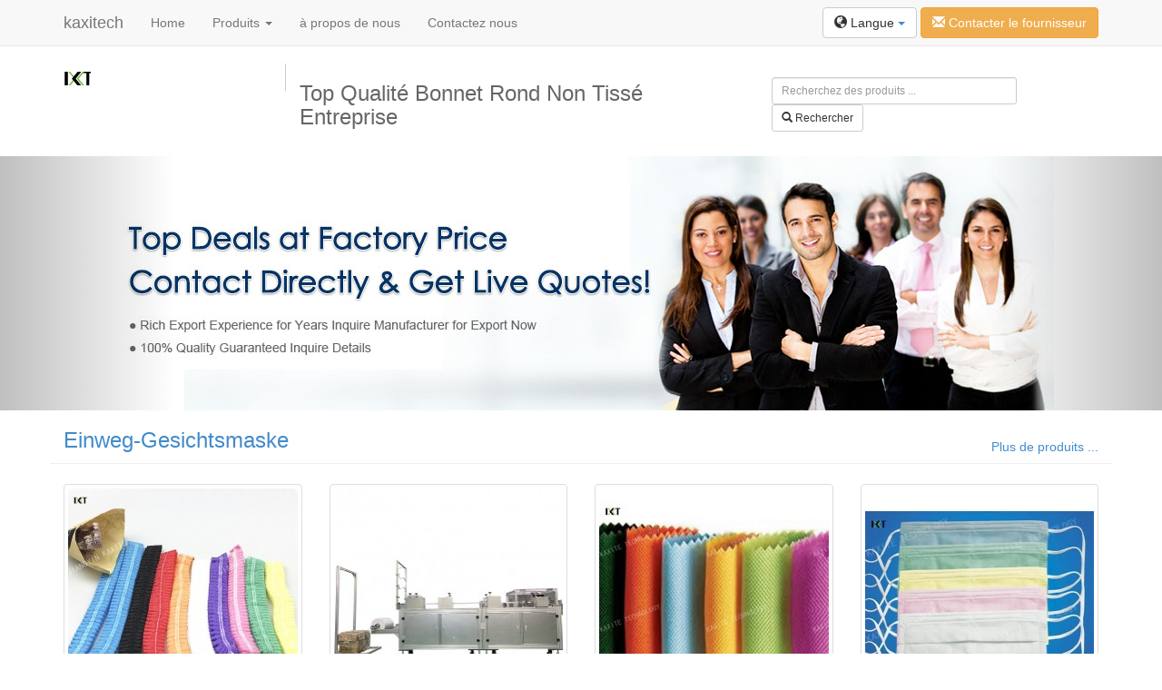

--- FILE ---
content_type: text/html; charset=UTF-8
request_url: https://nonwoven-fr.kaxitech.com/showroom/directory/5964/Top-Qualit-bonnet-rond-non-tiss-entreprise.html
body_size: 8979
content:
<!DOCTYPE html>
<html lang="fr" dir="ltr">
  <head>
    <title>Top Qualité Bonnet Rond Non Tissé Entreprise - Masques jetables, chapeaux de champignon, fournisseur de tissus non-tissés</title>
    <meta name="description" content="Masques jetables, chapeaux de champignon, fabricant non-tissés et fournisseur, et nous voulons être de premier plan de produits non-tissés fabricant chinois." />
    <meta name="keywords" content="Top Qualité bonnet rond non tissé entreprise" />

    <meta name="viewport" content="width=device-width, initial-scale=1.0">
    <meta http-equiv="X-UA-Compatible" content="IE=edge">
    <!--Bootstrap  -->
    <link rel="stylesheet" href="//netdna.bootstrapcdn.com/bootstrap/3.0.2/css/bootstrap.min.css">
	<!-- Jquery -->
    <script src="//code.jquery.com/jquery-1.10.2.min.js"></script>
    <!-- Bootstrap  JavaScript  -->
    <script src="//netdna.bootstrapcdn.com/bootstrap/3.0.2/js/bootstrap.min.js"></script>
    
    <link href="https://nonwoven-fr.kaxitech.com/application/views/public/showroom/assets/css/main.css" rel="stylesheet">
    <link rel="stylesheet" href="https://nonwoven-fr.kaxitech.com/application/views/public/showroom/assets/css/flag.css">

    <!--[if lt IE 9]>
        <script src="http://cdn.bootcss.com/html5shiv/3.7.0/html5shiv.min.js"></script>
        <script src="http://cdn.bootcss.com/respond.js/1.3.0/respond.min.js"></script>
    <![endif]-->
  <meta charset="utf-8">
  <!-- Add jQuery -->
<script src="http://inquiry.digood.com/assets/api/fancybox/jquery-1.4.3.min.js"></script>
<!-- Add fancyBox -->
<script type="text/javascript" src="http://inquiry.digood.com/assets/api/fancybox/jquery.mousewheel-3.0.4.pack.js"></script>
<script type="text/javascript" src="http://inquiry.digood.com/assets/api/fancybox/jquery.fancybox-1.3.4.pack.js"></script>
<link rel="stylesheet" type="text/css" href="http://inquiry.digood.com/assets/api/fancybox/jquery.fancybox-1.3.4.css" media="screen" />
<script type="text/javascript">
$(document).ready(function() {
	$(".openinquiry").fancybox({
		'width'				: 865,//这里设置窗口的宽
		'height'			: 500,//这里设置窗口的高
		'hideOnOverlayClick': false,
		'enableEscapeButton': true,
		'autoScale'			: false,
		'transitionIn'		: 'none',
		'transitionOut'		: 'none',
		'type'				: 'iframe'
	});
});
</script>
  </head>
  <body>
    <!--top-->
<div class="navbar navbar-default navbar-fixed-top">

      <div class="container">
        <div class="navbar-header">
          <a href="https://nonwoven-fr.kaxitech.com/" class="navbar-brand" title="Masques jetables, chapeaux de champignon, fournisseur de tissus non-tissés">kaxitech</a>
          <button class="navbar-toggle" type="button" data-toggle="collapse" data-target="#navbar-main">
            <span class="icon-bar"></span>
            <span class="icon-bar"></span>
            <span class="icon-bar"></span>
          </button>
        </div>
        <div class="navbar-collapse collapse" id="navbar-main">

          <ul class="nav navbar-nav">

            <li>
              <a href="https://nonwoven-fr.kaxitech.com/">Home</a>
            </li>
            
			<li class="dropdown">
              <a class="dropdown-toggle" href="https://nonwoven-fr.kaxitech.com/c_product/index.html">Produits <span class="caret"></span></a>
              <ul class="dropdown-menu">
                <li><a tabindex="-1" href="https://nonwoven-fr.kaxitech.com/c_product/5-Non-woven-Products.html">Non-tissé Produits</a></li>
<li><a tabindex="-1" href="https://nonwoven-fr.kaxitech.com/c_product/6-Non-woven-Fabrics.html">Tissus non tissés</a></li>
<li><a tabindex="-1" href="https://nonwoven-fr.kaxitech.com/c_product/11-Under-Pad.html">Sous pad</a></li>
<li><a tabindex="-1" href="https://nonwoven-fr.kaxitech.com/c_product/8-Machinery-and-Equipment.html">Machines et équipements</a></li>
              </ul>
            </li>
            <li class="dropdown"><a tabindex="-1" href="https://nonwoven-fr.kaxitech.com/m_page/1-about-us.html">à propos de nous</a></li><li class="dropdown"><a tabindex="-1" href="https://nonwoven-fr.kaxitech.com/m_page/2-contact-us.html">Contactez nous</a></li>          </ul>

          <div class="nav navbar-nav navbar-right">
            
            <!-- Single button -->
            <div class="btn-group" style="margin-top:8px">
              <button type="button" class="btn btn-default dropdown-toggle" data-toggle="dropdown">
                <span class="glyphicon glyphicon-globe"></span> Langue <span class="caret"></span>
              </button>
              <ul class="dropdown-menu" role="menu">
                <li class="small"><a href="http://nonwoven.kaxitech.com/showroom.html"><img class="flag flag-en" /> English</a></li>
<li class="small"><a href="http://nonwoven-es.kaxitech.com/showroom.html"><img class="flag flag-es" /> Spanish</a></li>
<li class="small"><a href="http://nonwoven-de.kaxitech.com/showroom.html"><img class="flag flag-de" /> German</a></li>
<li class="small active"><a href="http://nonwoven-fr.kaxitech.com/showroom.html"><img class="flag flag-fr" /> French</a></li>
<li class="small"><a href="http://nonwoven-ru.kaxitech.com/showroom.html"><img class="flag flag-ru" /> Russian</a></li>
              </ul>
            </div>
            <a href="http://inquiry.digood.com/api/home/form/143" target="_blank" class="btn btn-warning openinquiry" style="margin-top:8px"><span class="glyphicon glyphicon-envelope"></span> Contacter le fournisseur </a>
          </div>

        </div>
      </div>
    </div>

	<!--header-->
    <div class="container" style="margin-top:70px;">
      <div class="row">
        <div class="col-md-8">
		  <div class="row">
		    <div class="col-md-4 col-sm-4" id="logo"><a href="https://nonwoven-fr.kaxitech.com/">
            <!--max-height:60px;max-width:240px;-->
            <img src="https://nonwoven-fr.kaxitech.com/application/views/k-nonwoven-kaixite/logo.png" border="0">
            </a></div>
			<div class="col-md-8 col-sm-4" id="title"><h1>Top Qualité Bonnet Rond Non Tissé Entreprise</h1></div>
		  </div>
		</div>
        <div class="col-md-4">
          <form action="https://nonwoven-fr.kaxitech.com/search.html" method="post" class="form-inline form-search" style="margin-top:15px" role="Search">
            <div class="form-group col-xs-9" style="margin-right:2px;padding:0px">
              <input name="keyword" type="text" class="form-control input-sm" id="keyword" placeholder="Recherchez des produits ... ">
            </div><button type="submit" class="btn btn-default btn-sm"><span class="glyphicon glyphicon-search"></span> Rechercher</button>
            <input name="model" value="product" type="hidden">
            <input name="field" value="title,keywords" type="hidden">
          </form>
        </div> 
		</div>
	</div>
<!--Slider-->
	<div id="carousel-example-generic" class="carousel slide" data-ride="carousel">


  <!-- Wrapper for slides -->
  <div class="carousel-inner">
    <div class="item active">
      <img src="https://nonwoven-fr.kaxitech.com/application/views/public/showroom/assets/img/banner1.jpg" alt="...">
      
    </div>
  </div>

  <!-- Controls -->
  <span class="left carousel-control" href="#carousel-example-generic" data-slide="prev"></span>
  <span class="right carousel-control" href="#carousel-example-generic" data-slide="next"></span>
  </div>

<!--############################################-->
  <div class="container">
    <div class="row">
    	<div class="col-md-12 maintitle">
        	<div class="row">
            	<div class="col-md-6"><h3><a href="https://nonwoven-fr.kaxitech.com/search/results/product/title,keywords/Einweg-Gesichtsmaske.html">Einweg-Gesichtsmaske</a></h3></div>
            	<div class="col-md-6 rightdiv"><a href="https://nonwoven-fr.kaxitech.com/search/results/product/title,keywords/Einweg-Gesichtsmaske.html">Plus de produits ... </a></div>
            	<div class="clear"></div>
            	<hr />
            </div>
        </div>
    </div>
    <div class="row">
    	        <div class="col-xs-6 col-sm-4 col-md-3">
        	<a href="https://nonwoven-fr.kaxitech.com/m_product/1-Disposable-Nonwoven-MobClip-Cap.html" class="thumbnail" title="Casquette jetable non-tissée de foule">
            	<img src="https://nonwoven-fr.kaxitech.com/application/views/public/product/timthumb.php?zc=2&w=253&h=253&src=/attachments/2018/03/1520580569e95cb9aefeced49e.jpg" class="img-rounded">
            <h5 style="text-align:center">Casquette jetable non-tissée de foule</h5>
            </a>
        </div>
        
		        <div class="col-xs-6 col-sm-4 col-md-3">
        	<a href="https://nonwoven-fr.kaxitech.com/m_product/2-Disposable-Nonwoven-Cap-Making-Machine.html" class="thumbnail" title="Machine à fabriquer en caoutchouc non tissé jetable">
            	<img src="https://nonwoven-fr.kaxitech.com/application/views/public/product/timthumb.php?zc=2&w=253&h=253&src=/attachments/2021/12/1640657237654625c59146507e.jpg" class="img-rounded">
            <h5 style="text-align:center">Machine à fabriquer en caoutchouc non tissé jetable</h5>
            </a>
        </div>
        
		        <div class="col-xs-6 col-sm-4 col-md-3">
        	<a href="https://nonwoven-fr.kaxitech.com/m_product/4-PP-Non-wovenSMS-Fabrics.html" class="thumbnail" title="Tissus non tissés PP Spunbond / SMS">
            	<img src="https://nonwoven-fr.kaxitech.com/application/views/public/product/timthumb.php?zc=2&w=253&h=253&src=/attachments/2017/07/150095198138b14e6597686111.jpg" class="img-rounded">
            <h5 style="text-align:center">Tissus non tissés PP Spunbond / SMS</h5>
            </a>
        </div>
        
		        <div class="col-xs-6 col-sm-4 col-md-3">
        	<a href="https://nonwoven-fr.kaxitech.com/m_product/5-Nonwoven-surgical-diaposable-face-mask-medical-nonwoven-face-mask.html" class="thumbnail" title="Masque chirurgical non-tissé diaposible Masque médical non-tissé">
            	<img src="https://nonwoven-fr.kaxitech.com/application/views/public/product/timthumb.php?zc=2&w=253&h=253&src=/attachments/2017/07/1499320522d2910acd613c01d3.jpg" class="img-rounded">
            <h5 style="text-align:center">Masque chirurgical non-tissé diaposible Masque médical non-tissé</h5>
            </a>
        </div>
        
		        <div class="col-xs-6 col-sm-4 col-md-3">
        	<a href="https://nonwoven-fr.kaxitech.com/m_product/6-Disposable-face-mask-with-tie.html" class="thumbnail" title="Masque jetable avec cravate">
            	<img src="https://nonwoven-fr.kaxitech.com/application/views/public/product/timthumb.php?zc=2&w=253&h=253&src=/attachments/2017/07/1499396286d12d07896d743550.jpg" class="img-rounded">
            <h5 style="text-align:center">Masque jetable avec cravate</h5>
            </a>
        </div>
        
		        <div class="col-xs-6 col-sm-4 col-md-3">
        	<a href="https://nonwoven-fr.kaxitech.com/m_product/30-Non-woven-filter-wholesale-3-ply-face-mask-disposable-dust-anti-pollution-earloop-face-mask-manufacturer.html" class="thumbnail" title="masque facial jetable anti-poussière anti-pollution">
            	<img src="https://nonwoven-fr.kaxitech.com/application/views/public/product/timthumb.php?zc=2&w=253&h=253&src=/attachments/2020/03/15854602386a3eb1d922f84000.jpg" class="img-rounded">
            <h5 style="text-align:center">Filtre non tissé en gros 3 plis masque facial poussière jetable anti pollution contour d'oreille fabricant de masque facial</h5>
            </a>
        </div>
        
		        <div class="col-xs-6 col-sm-4 col-md-3">
        	<a href="https://nonwoven-fr.kaxitech.com/m_product/32-Full-Automatic-Non-Woven-Face-Mask-outer-Ear-loop-welding-machine.html" class="thumbnail" title="Machine de soudage à boucle d'oreille externe entièrement automatique pour masque facial non tissé">
            	<img src="https://nonwoven-fr.kaxitech.com/application/views/public/product/timthumb.php?zc=2&w=253&h=253&src=/attachments/2021/03/1615518189764f998556033e8a.png" class="img-rounded">
            <h5 style="text-align:center">Machine de soudage à boucle d'oreille externe entièrement automatique pour masque facial non tissé</h5>
            </a>
        </div>
        
		        <div class="col-xs-6 col-sm-4 col-md-3">
        	<a href="https://nonwoven-fr.kaxitech.com/m_product/31-Ultrasonic-Spot-Welding-Machine-soldering-machine-face-mask-welding-machine.html" class="thumbnail" title="Machine à souder les tissus par ultrasons">
            	<img src="https://nonwoven-fr.kaxitech.com/application/views/public/product/timthumb.php?zc=2&w=253&h=253&src=/attachments/2020/12/16076575722fc66832d650d84e.jpg" class="img-rounded">
            <h5 style="text-align:center">Machines de tache de machine de soudure de tissu par ultrasons pour la machine de fabrication de masque facial médical</h5>
            </a>
        </div>
        
		        
            </div>
   
    
    <!--#########################################################-->
        <div class="row">
    	<div class="col-md-12 maintitle">
            <div class="row">
            	<div class="col-md-6"><h3><a href="https://nonwoven-fr.kaxitech.com/c_product/5-Non-woven-Products.html" title="Produits non-tissés, masques jetables, chapeaux de champignons, JETABLE clip CAP non-tissé, non-tissés">Non-tissé Produits</a></h3></div>
            	<div class="col-md-6 rightdiv hidden-xs"><a href="https://nonwoven-fr.kaxitech.com/c_product/5-Non-woven-Products.html">Plus de produits ... </a></div>
            	<div class="clear"></div>
            	<hr />
            </div>
        </div>
    </div>
    <div class="row">
    	        <div class="col-xs-6 col-sm-4 col-md-2">
        	<a href="https://nonwoven-fr.kaxitech.com/m_product/1-Disposable-Nonwoven-MobClip-Cap.html" class="thumbnail" title="Casquette jetable non-tissée de foule">
            	<img src="https://nonwoven-fr.kaxitech.com/application/views/public/product/timthumb.php?zc=2&w=155&h=155&src=/attachments/2018/03/1520580569e95cb9aefeced49e.jpg" class="img-rounded">
                <h5 style="text-align:center">Casquette jetable non-tissée de foule</h5>
            </a>
        </div>
		        <div class="col-xs-6 col-sm-4 col-md-2">
        	<a href="https://nonwoven-fr.kaxitech.com/m_product/5-Nonwoven-surgical-diaposable-face-mask-medical-nonwoven-face-mask.html" class="thumbnail" title="Masque chirurgical non-tissé diaposible Masque médical non-tissé">
            	<img src="https://nonwoven-fr.kaxitech.com/application/views/public/product/timthumb.php?zc=2&w=155&h=155&src=/attachments/2017/07/1499320522d2910acd613c01d3.jpg" class="img-rounded">
                <h5 style="text-align:center">Masque chirurgical non-tissé diaposible Masque médical non-tissé</h5>
            </a>
        </div>
		        <div class="col-xs-6 col-sm-4 col-md-2">
        	<a href="https://nonwoven-fr.kaxitech.com/m_product/6-Disposable-face-mask-with-tie.html" class="thumbnail" title="Masque jetable avec cravate">
            	<img src="https://nonwoven-fr.kaxitech.com/application/views/public/product/timthumb.php?zc=2&w=155&h=155&src=/attachments/2017/07/1499396286d12d07896d743550.jpg" class="img-rounded">
                <h5 style="text-align:center">Masque jetable avec cravate</h5>
            </a>
        </div>
		        <div class="col-xs-6 col-sm-4 col-md-2">
        	<a href="https://nonwoven-fr.kaxitech.com/m_product/30-Non-woven-filter-wholesale-3-ply-face-mask-disposable-dust-anti-pollution-earloop-face-mask-manufacturer.html" class="thumbnail" title="masque facial jetable anti-poussière anti-pollution">
            	<img src="https://nonwoven-fr.kaxitech.com/application/views/public/product/timthumb.php?zc=2&w=155&h=155&src=/attachments/2020/03/15854602386a3eb1d922f84000.jpg" class="img-rounded">
                <h5 style="text-align:center">Filtre non tissé en gros 3 plis masque facial poussière jetable anti pollution contour d'oreille fabricant de masque facial</h5>
            </a>
        </div>
		        <div class="col-xs-6 col-sm-4 col-md-2">
        	<a href="https://nonwoven-fr.kaxitech.com/m_product/14-Disposabale-nonwoven-bouffant-cap.html" class="thumbnail" title="Bouchon bouffant jetable">
            	<img src="https://nonwoven-fr.kaxitech.com/application/views/public/product/timthumb.php?zc=2&w=155&h=155&src=/attachments/2017/07/149965315762f952ba48624a50.jpg" class="img-rounded">
                <h5 style="text-align:center">Bonnet bouffant non tissé jetable</h5>
            </a>
        </div>
		        <div class="col-xs-6 col-sm-4 col-md-2">
        	<a href="https://nonwoven-fr.kaxitech.com/m_product/27-Disposable-Hygiene-Sanitary-Eye-Mask.html" class="thumbnail" title="Masque non-tissé adapté aux besoins du client d'oeil pour des verres de VR">
            	<img src="https://nonwoven-fr.kaxitech.com/application/views/public/product/timthumb.php?zc=2&w=155&h=155&src=/attachments/2021/03/16147415576317eb7ea9e4cd30.jpg" class="img-rounded">
                <h5 style="text-align:center">Masque non-tissé adapté aux besoins du client d'oeil pour des verres de VR</h5>
            </a>
        </div>
		        
    </div>
        <div class="row">
    	<div class="col-md-12 maintitle">
            <div class="row">
            	<div class="col-md-6"><h3><a href="https://nonwoven-fr.kaxitech.com/c_product/6-Non-woven-Fabrics.html" title="Tissus non tissés">Tissus non tissés</a></h3></div>
            	<div class="col-md-6 rightdiv hidden-xs"><a href="https://nonwoven-fr.kaxitech.com/c_product/6-Non-woven-Fabrics.html">Plus de produits ... </a></div>
            	<div class="clear"></div>
            	<hr />
            </div>
        </div>
    </div>
    <div class="row">
    	        <div class="col-xs-6 col-sm-4 col-md-2">
        	<a href="https://nonwoven-fr.kaxitech.com/m_product/4-PP-Non-wovenSMS-Fabrics.html" class="thumbnail" title="Tissus non tissés PP Spunbond / SMS">
            	<img src="https://nonwoven-fr.kaxitech.com/application/views/public/product/timthumb.php?zc=2&w=155&h=155&src=/attachments/2017/07/150095198138b14e6597686111.jpg" class="img-rounded">
                <h5 style="text-align:center">Tissus non tissés PP Spunbond / SMS</h5>
            </a>
        </div>
		        <div class="col-xs-6 col-sm-4 col-md-2">
        	<a href="https://nonwoven-fr.kaxitech.com/m_product/33-KAXITE-meltblown-filter-fabric-99-PFE.html" class="thumbnail" title="Tissu filtrant soufflé à l'état fondu KAXITE 99% PFE">
            	<img src="https://nonwoven-fr.kaxitech.com/application/views/public/product/timthumb.php?zc=2&w=155&h=155&src=/attachments/2020/06/1591502649f6228b3d9576ebe5.jpg" class="img-rounded">
                <h5 style="text-align:center">Tissu filtrant soufflé à l'état fondu KAXITE 99% PFE</h5>
            </a>
        </div>
		        
    </div>
        <div class="row">
    	<div class="col-md-12 maintitle">
            <div class="row">
            	<div class="col-md-6"><h3><a href="https://nonwoven-fr.kaxitech.com/c_product/11-Under-Pad.html" title="Sous pad">Sous pad</a></h3></div>
            	<div class="col-md-6 rightdiv hidden-xs"><a href="https://nonwoven-fr.kaxitech.com/c_product/11-Under-Pad.html">Plus de produits ... </a></div>
            	<div class="clear"></div>
            	<hr />
            </div>
        </div>
    </div>
    <div class="row">
    	        
    </div>
        <div class="row">
    	<div class="col-md-12 maintitle">
            <div class="row">
            	<div class="col-md-6"><h3><a href="https://nonwoven-fr.kaxitech.com/c_product/8-Machinery-and-Equipment.html" title="Machines et équipements, machines pour les produits non-tissés, équipement pour les produits non-tissés">Machines et équipements</a></h3></div>
            	<div class="col-md-6 rightdiv hidden-xs"><a href="https://nonwoven-fr.kaxitech.com/c_product/8-Machinery-and-Equipment.html">Plus de produits ... </a></div>
            	<div class="clear"></div>
            	<hr />
            </div>
        </div>
    </div>
    <div class="row">
    	        <div class="col-xs-6 col-sm-4 col-md-2">
        	<a href="https://nonwoven-fr.kaxitech.com/m_product/2-Disposable-Nonwoven-Cap-Making-Machine.html" class="thumbnail" title="Machine à fabriquer en caoutchouc non tissé jetable">
            	<img src="https://nonwoven-fr.kaxitech.com/application/views/public/product/timthumb.php?zc=2&w=155&h=155&src=/attachments/2021/12/1640657237654625c59146507e.jpg" class="img-rounded">
                <h5 style="text-align:center">Machine à fabriquer en caoutchouc non tissé jetable</h5>
            </a>
        </div>
		        <div class="col-xs-6 col-sm-4 col-md-2">
        	<a href="https://nonwoven-fr.kaxitech.com/m_product/32-Full-Automatic-Non-Woven-Face-Mask-outer-Ear-loop-welding-machine.html" class="thumbnail" title="Machine de soudage à boucle d'oreille externe entièrement automatique pour masque facial non tissé">
            	<img src="https://nonwoven-fr.kaxitech.com/application/views/public/product/timthumb.php?zc=2&w=155&h=155&src=/attachments/2021/03/1615518189764f998556033e8a.png" class="img-rounded">
                <h5 style="text-align:center">Machine de soudage à boucle d'oreille externe entièrement automatique pour masque facial non tissé</h5>
            </a>
        </div>
		        <div class="col-xs-6 col-sm-4 col-md-2">
        	<a href="https://nonwoven-fr.kaxitech.com/m_product/31-Ultrasonic-Spot-Welding-Machine-soldering-machine-face-mask-welding-machine.html" class="thumbnail" title="Machine à souder les tissus par ultrasons">
            	<img src="https://nonwoven-fr.kaxitech.com/application/views/public/product/timthumb.php?zc=2&w=155&h=155&src=/attachments/2020/12/16076575722fc66832d650d84e.jpg" class="img-rounded">
                <h5 style="text-align:center">Machines de tache de machine de soudure de tissu par ultrasons pour la machine de fabrication de masque facial médical</h5>
            </a>
        </div>
		        <div class="col-xs-6 col-sm-4 col-md-2">
        	<a href="https://nonwoven-fr.kaxitech.com/m_product/20-Disposable-Nonwoven-Face-Mask-Making-Machine.html" class="thumbnail" title="Machine à fabriquer un masque facial non tissé jetable">
            	<img src="https://nonwoven-fr.kaxitech.com/application/views/public/product/timthumb.php?zc=2&w=155&h=155&src=/attachments/2020/12/16081753720521cb1eb17d0fb8.png" class="img-rounded">
                <h5 style="text-align:center">Machine à fabriquer un masque facial non tissé jetable</h5>
            </a>
        </div>
		        <div class="col-xs-6 col-sm-4 col-md-2">
        	<a href="https://nonwoven-fr.kaxitech.com/m_product/21-Nonwoven-Fabric-Making-Machine.html" class="thumbnail" title="Machine à fabriquer des tissus non tissés S SS SMS All Line">
            	<img src="https://nonwoven-fr.kaxitech.com/application/views/public/product/timthumb.php?zc=2&w=155&h=155&src=/attachments/2017/07/1501159144b94b20eb08e1a8b9.jpg" class="img-rounded">
                <h5 style="text-align:center">Machine à fabriquer des tissus non tissés S SS SMS All Line</h5>
            </a>
        </div>
		        <div class="col-xs-6 col-sm-4 col-md-2">
        	<a href="https://nonwoven-fr.kaxitech.com/m_product/34-non-woven-disposable-PECPE-Shoe-cover-machine.html" class="thumbnail" title="Couvre-chaussures PE CPE faisant la machine">
            	<img src="https://nonwoven-fr.kaxitech.com/application/views/public/product/timthumb.php?zc=2&w=155&h=155&src=/attachments/2020/12/1607311598ad156954acba5989.jpg" class="img-rounded">
                <h5 style="text-align:center">couvre-chaussures jetable faisant la machine</h5>
            </a>
        </div>
		        
    </div>
    <!------------------------------------------->
<ul class="nav nav-tabs" id="myTab">
  <li class="active"><a href="#home" data-toggle="tab">Directory Tags</a></li>
  <li><a href="#profile" data-toggle="tab">Product Tags</a></li>
</ul>
<div class="tab-content">
  <div class="tab-pane active" id="home">
<!--++++++-->

  <div class="panel-body">
<a href="https://nonwoven-fr.kaxitech.com/showroom/directory/164/masques-jetables.html" class="btn btn-default">masques jetables</a>
<a href="https://nonwoven-fr.kaxitech.com/showroom/directory/165/chapeaux-de-champignons.html" class="btn btn-default">chapeaux de champignons</a>
<a href="https://nonwoven-fr.kaxitech.com/showroom/directory/166/tissus-non-tisss.html" class="btn btn-default">tissus non tissés</a>
<a href="https://nonwoven-fr.kaxitech.com/showroom/directory/167/bonnet-rond-non-tiss.html" class="btn btn-default">bonnet rond non tissé</a>
<a href="https://nonwoven-fr.kaxitech.com/showroom/directory/168/pp-cap-bouffant.html" class="btn btn-default">pp cap bouffant</a>
<a href="https://nonwoven-fr.kaxitech.com/showroom/directory/169/chapeau-dinfirmire-jetable.html" class="btn btn-default">chapeau d'infirmière jetable</a>
<a href="https://nonwoven-fr.kaxitech.com/showroom/directory/170/bouchon-mdecin-jetable.html" class="btn btn-default">bouchon médecin jetable</a>
<a href="https://nonwoven-fr.kaxitech.com/showroom/directory/171/Machines-Nonwoven.html" class="btn btn-default">Machines Nonwoven</a>
<a href="https://nonwoven-fr.kaxitech.com/showroom/directory/172/non-tiss-chapeau-de-barbe.html" class="btn btn-default">non-tissé chapeau de barbe</a>
<a href="https://nonwoven-fr.kaxitech.com/showroom/directory/173/non-tiss-masque.html" class="btn btn-default">non tissé masque</a>
<a href="https://nonwoven-fr.kaxitech.com/showroom/directory/174/Masques-de-non-tiss.html" class="btn btn-default">Masques de non-tissé</a>
<a href="https://nonwoven-fr.kaxitech.com/showroom/directory/175/Jetable-masque.html" class="btn btn-default">Jetable masque</a>
<a href="https://nonwoven-fr.kaxitech.com/showroom/directory/176/non-tiss-machine-de-tissu.html" class="btn btn-default">non tissé machine de tissu</a>
<a href="https://nonwoven-fr.kaxitech.com/showroom/directory/177/masque-jetable-Nonwoven.html" class="btn btn-default">masque jetable Nonwoven</a>
<a href="https://nonwoven-fr.kaxitech.com/showroom/directory/178/Non-tiss-bouchon.html" class="btn btn-default">Non-tissé bouchon</a>
<a href="https://nonwoven-fr.kaxitech.com/showroom/directory/179/jetable-couvre-chaussures-PP.html" class="btn btn-default">jetable couvre-chaussures PP</a>
<a href="https://nonwoven-fr.kaxitech.com/showroom/directory/180/Non-Tiss-Mop-Cap-mdical.html" class="btn btn-default">Non Tissé Mop Cap médical</a>
<a href="https://nonwoven-fr.kaxitech.com/showroom/directory/181/jetable-non-tiss-bouchon.html" class="btn btn-default">jetable non tissé bouchon</a>
<a href="https://nonwoven-fr.kaxitech.com/showroom/directory/182/Non-tisss-Caps-chirurgicaux.html" class="btn btn-default">Non tissés Caps chirurgicaux</a>
<a href="https://nonwoven-fr.kaxitech.com/showroom/directory/183/Non-tisss-chapeaux-de-champignons.html" class="btn btn-default">Non tissés chapeaux de champignons</a>
<a href="https://nonwoven-fr.kaxitech.com/showroom/directory/184/Couvre-chaussures-CPE-jetable.html" class="btn btn-default">Couvre-chaussures CPE jetable</a>
<a href="https://nonwoven-fr.kaxitech.com/showroom/directory/185/tissu-non-tiss.html" class="btn btn-default">tissu non tissé</a>
<a href="https://nonwoven-fr.kaxitech.com/showroom/directory/186/Bouffant-Cap-Non-Tiss.html" class="btn btn-default">Bouffant Cap Non Tissé</a>
<a href="https://nonwoven-fr.kaxitech.com/showroom/directory/187/Non-Tiss-blouse-chirurgicale.html" class="btn btn-default">Non Tissé blouse chirurgicale</a>
<a href="https://nonwoven-fr.kaxitech.com/showroom/directory/188/non-tiss-bouchon-de-balai.html" class="btn btn-default">non-tissé bouchon de balai</a>
<a href="https://nonwoven-fr.kaxitech.com/showroom/directory/189/non-tiss-couverture-de-barbe.html" class="btn btn-default">non-tissé couverture de barbe</a>
<a href="https://nonwoven-fr.kaxitech.com/showroom/directory/190/masque-non-tiss.html" class="btn btn-default">masque non tissé</a>
<a href="https://nonwoven-fr.kaxitech.com/showroom/directory/191/Non-tiss-sur-Chaussures.html" class="btn btn-default">Non-tissé sur Chaussures</a>
<a href="https://nonwoven-fr.kaxitech.com/showroom/directory/192/bouchon-tiss-Snood-Non.html" class="btn btn-default">bouchon tissé Snood Non</a>
<a href="https://nonwoven-fr.kaxitech.com/showroom/directory/193/non-tiss-faisant-la-machine.html" class="btn btn-default">non tissé faisant la machine</a>
<a href="https://nonwoven-fr.kaxitech.com/showroom/directory/194/jetable-masque-avec-cravate.html" class="btn btn-default">jetable masque avec cravate</a>
<a href="https://nonwoven-fr.kaxitech.com/showroom/directory/195/bouchon-de-snood-avec-un-pic.html" class="btn btn-default">bouchon de snood avec un pic</a>
<a href="https://nonwoven-fr.kaxitech.com/showroom/directory/196/cap-bouffant-avec-un-pic.html" class="btn btn-default">cap bouffant avec un pic</a>
<a href="https://nonwoven-fr.kaxitech.com/showroom/directory/197/couverture-de-chaussure-de-PE-jetable.html" class="btn btn-default">couverture de chaussure de PE jetable</a>
<a href="https://nonwoven-fr.kaxitech.com/showroom/directory/198/gants-en-vinyle.html" class="btn btn-default">gants en vinyle</a>
<a href="https://nonwoven-fr.kaxitech.com/showroom/directory/199/gants-en-nitrile.html" class="btn btn-default">gants en nitrile</a>
<a href="https://nonwoven-fr.kaxitech.com/showroom/directory/200/gants-en-nitrile-jetables.html" class="btn btn-default">gants en nitrile jetables</a>
<a href="https://nonwoven-fr.kaxitech.com/showroom/directory/201/gants-en-latex.html" class="btn btn-default">gants en latex</a>
<a href="https://nonwoven-fr.kaxitech.com/showroom/directory/202/gants-en-latex-jetables.html" class="btn btn-default">gants en latex jetables</a>
<a href="https://nonwoven-fr.kaxitech.com/showroom/directory/203/jetable-examen-en-latex.html" class="btn btn-default">jetable examen en latex</a>
<a href="https://nonwoven-fr.kaxitech.com/showroom/directory/204/Gants-en-PVC-jetables.html" class="btn btn-default">Gants en PVC jetables</a>
<a href="https://nonwoven-fr.kaxitech.com/showroom/directory/205/Vtements-de-protection-non-tiss.html" class="btn btn-default">Vêtements de protection non tissé</a>
<a href="https://nonwoven-fr.kaxitech.com/showroom/directory/206/des-vtements-de-protection-jetables.html" class="btn btn-default">des vêtements de protection jetables</a>
<a href="https://nonwoven-fr.kaxitech.com/showroom/directory/207/cap-snood-pour-lindustrie-alimentaire.html" class="btn btn-default">cap snood pour l'industrie alimentaire</a>
<a href="https://nonwoven-fr.kaxitech.com/showroom/directory/208/PP-bouchon-de-travail.html" class="btn btn-default">PP bouchon de travail</a>
<a href="https://nonwoven-fr.kaxitech.com/showroom/directory/209/bouchon-de-travail-jetable.html" class="btn btn-default">bouchon de travail jetable</a>
<a href="https://nonwoven-fr.kaxitech.com/showroom/directory/210/bouchon-snood-avec-filet-de-cheveux.html" class="btn btn-default">bouchon snood avec filet de cheveux</a>
<br />
<a href="https://nonwoven-fr.kaxitech.com/showroom/directory/164/masques-jetables.html" class="btn btn-default btn-xs">masques jetables</a>
<a href="https://nonwoven-fr.kaxitech.com/showroom/directory/165/chapeaux-de-champignons.html" class="btn btn-default btn-xs">chapeaux de champignons</a>
<a href="https://nonwoven-fr.kaxitech.com/showroom/directory/166/tissus-non-tisss.html" class="btn btn-default btn-xs">tissus non tissés</a>
<a href="https://nonwoven-fr.kaxitech.com/showroom/directory/167/bonnet-rond-non-tiss.html" class="btn btn-default btn-xs">bonnet rond non tissé</a>
<a href="https://nonwoven-fr.kaxitech.com/showroom/directory/168/pp-cap-bouffant.html" class="btn btn-default btn-xs">pp cap bouffant</a>
<a href="https://nonwoven-fr.kaxitech.com/showroom/directory/169/chapeau-dinfirmire-jetable.html" class="btn btn-default btn-xs">chapeau d'infirmière jetable</a>
<a href="https://nonwoven-fr.kaxitech.com/showroom/directory/170/bouchon-mdecin-jetable.html" class="btn btn-default btn-xs">bouchon médecin jetable</a>
<a href="https://nonwoven-fr.kaxitech.com/showroom/directory/171/Machines-Nonwoven.html" class="btn btn-default btn-xs">Machines Nonwoven</a>
<a href="https://nonwoven-fr.kaxitech.com/showroom/directory/172/non-tiss-chapeau-de-barbe.html" class="btn btn-default btn-xs">non-tissé chapeau de barbe</a>
<a href="https://nonwoven-fr.kaxitech.com/showroom/directory/173/non-tiss-masque.html" class="btn btn-default btn-xs">non tissé masque</a>
<a href="https://nonwoven-fr.kaxitech.com/showroom/directory/174/Masques-de-non-tiss.html" class="btn btn-default btn-xs">Masques de non-tissé</a>
<a href="https://nonwoven-fr.kaxitech.com/showroom/directory/175/Jetable-masque.html" class="btn btn-default btn-xs">Jetable masque</a>
<a href="https://nonwoven-fr.kaxitech.com/showroom/directory/176/non-tiss-machine-de-tissu.html" class="btn btn-default btn-xs">non tissé machine de tissu</a>
<a href="https://nonwoven-fr.kaxitech.com/showroom/directory/177/masque-jetable-Nonwoven.html" class="btn btn-default btn-xs">masque jetable Nonwoven</a>
<a href="https://nonwoven-fr.kaxitech.com/showroom/directory/178/Non-tiss-bouchon.html" class="btn btn-default btn-xs">Non-tissé bouchon</a>
<a href="https://nonwoven-fr.kaxitech.com/showroom/directory/179/jetable-couvre-chaussures-PP.html" class="btn btn-default btn-xs">jetable couvre-chaussures PP</a>
<a href="https://nonwoven-fr.kaxitech.com/showroom/directory/180/Non-Tiss-Mop-Cap-mdical.html" class="btn btn-default btn-xs">Non Tissé Mop Cap médical</a>
<a href="https://nonwoven-fr.kaxitech.com/showroom/directory/181/jetable-non-tiss-bouchon.html" class="btn btn-default btn-xs">jetable non tissé bouchon</a>
<a href="https://nonwoven-fr.kaxitech.com/showroom/directory/182/Non-tisss-Caps-chirurgicaux.html" class="btn btn-default btn-xs">Non tissés Caps chirurgicaux</a>
<a href="https://nonwoven-fr.kaxitech.com/showroom/directory/183/Non-tisss-chapeaux-de-champignons.html" class="btn btn-default btn-xs">Non tissés chapeaux de champignons</a>
<a href="https://nonwoven-fr.kaxitech.com/showroom/directory/184/Couvre-chaussures-CPE-jetable.html" class="btn btn-default btn-xs">Couvre-chaussures CPE jetable</a>
<a href="https://nonwoven-fr.kaxitech.com/showroom/directory/185/tissu-non-tiss.html" class="btn btn-default btn-xs">tissu non tissé</a>
<a href="https://nonwoven-fr.kaxitech.com/showroom/directory/186/Bouffant-Cap-Non-Tiss.html" class="btn btn-default btn-xs">Bouffant Cap Non Tissé</a>
<a href="https://nonwoven-fr.kaxitech.com/showroom/directory/187/Non-Tiss-blouse-chirurgicale.html" class="btn btn-default btn-xs">Non Tissé blouse chirurgicale</a>
<a href="https://nonwoven-fr.kaxitech.com/showroom/directory/188/non-tiss-bouchon-de-balai.html" class="btn btn-default btn-xs">non-tissé bouchon de balai</a>
<a href="https://nonwoven-fr.kaxitech.com/showroom/directory/189/non-tiss-couverture-de-barbe.html" class="btn btn-default btn-xs">non-tissé couverture de barbe</a>
<a href="https://nonwoven-fr.kaxitech.com/showroom/directory/190/masque-non-tiss.html" class="btn btn-default btn-xs">masque non tissé</a>
<a href="https://nonwoven-fr.kaxitech.com/showroom/directory/191/Non-tiss-sur-Chaussures.html" class="btn btn-default btn-xs">Non-tissé sur Chaussures</a>
<a href="https://nonwoven-fr.kaxitech.com/showroom/directory/192/bouchon-tiss-Snood-Non.html" class="btn btn-default btn-xs">bouchon tissé Snood Non</a>
<a href="https://nonwoven-fr.kaxitech.com/showroom/directory/193/non-tiss-faisant-la-machine.html" class="btn btn-default btn-xs">non tissé faisant la machine</a>
  </div>

  <!--++++++-->
</div>
  <div class="tab-pane" id="profile">
<!--++++++-->
<div class="panel-body">
<dl>
<dt><a href="https://nonwoven-fr.kaxitech.com/showroom/product/4426/Consulter-les-fabricants-de-Gobelet-Jetable-Masque.html">Consulter les fabricants de Gobelet Jetable Masque ...</a></dt>
<dd>Retrouver les Gobelet Jetable Masque Médical fabricantsGobelet Jetable Masque Médical et fournisseurs Gobelet Jetable Masque Médical ainsi que les produits au ...</dd>
<dt><a href="https://nonwoven-fr.kaxitech.com/showroom/product/4427/Consulter-les-fabricants-de-Masque-Dentaires-qualit.html">Consulter les fabricants de Masque Dentaires qualité ...</a></dt>
<dd>Retrouver les Masque Dentaires fabricantsMasque Dentaires et fournisseurs Masque Dentaires ainsi que les produits au meilleur prix sur kaxitech</dd>
<dt><a href="https://nonwoven-fr.kaxitech.com/showroom/product/4428/Consulter-les-fabricants-de-Masques-Mdicaux-qualit.html">Consulter les fabricants de Masques Médicaux qualité ...</a></dt>
<dd>Retrouver les Masques Médicaux fabricantsMasques Médicaux et fournisseurs Masques Médicaux ainsi que les produits au meilleur prix sur kaxitech</dd>
<dt><a href="https://nonwoven-fr.kaxitech.com/showroom/product/4429/Consulter-les-fabricants-de-Masque-En-Mtal-qualit.html">Consulter les fabricants de Masque En Métal qualité ...</a></dt>
<dd>Retrouver les Masque En Métal fabricantsMasque En Métal et fournisseurs Masque En Métal ainsi que les produits au meilleur prix sur kaxitech</dd>
<dt><a href="https://nonwoven-fr.kaxitech.com/showroom/product/4430/Consulter-les-fabricants-de-Masque-De-Trachotomie.html">Consulter les fabricants de Masque De Trachéotomie ...</a></dt>
<dd>Retrouver les Masque De Trachéotomie fabricantsMasque De Trachéotomie et fournisseurs Masque De Trachéotomie ainsi que les produits au meilleur prix sur kaxitech</dd>
<dt><a href="https://nonwoven-fr.kaxitech.com/showroom/product/4431/Consulter-les-fabricants-de-chantillon-Masque-qualit.html">Consulter les fabricants de Échantillon Masque qualité ...</a></dt>
<dd>Retrouver les Échantillon Masque fabricantsÉchantillon Masque et fournisseurs Échantillon Masque ainsi que les produits au meilleur prix sur kaxitech</dd>
<dt><a href="https://nonwoven-fr.kaxitech.com/showroom/product/4432/Consulter-les-fabricants-de-Masques-Personnaliss.html">Consulter les fabricants de Masques Personnalisés ...</a></dt>
<dd>Retrouver les Masques Personnalisés fabricantsMasques Personnalisés et fournisseurs Masques Personnalisés ainsi que les produits au meilleur prix sur kaxitech</dd>
<dt><a href="https://nonwoven-fr.kaxitech.com/showroom/product/4433/Consulter-les-fabricants-de-Masque-Sexy-qualit.html">Consulter les fabricants de Masque Sexy qualité ...</a></dt>
<dd>Retrouver les Masque Sexy fabricantsMasque Sexy et fournisseurs Masque Sexy ainsi que les produits au meilleur prix sur kaxitech</dd>
<dt><a href="https://nonwoven-fr.kaxitech.com/showroom/product/4434/Consulter-les-fabricants-de-Peinture-Un-Latex-Masque.html">Consulter les fabricants de Peinture Un Latex Masque ...</a></dt>
<dd>Retrouver les Peinture Un Latex Masque fabricantsPeinture Un Latex Masque et fournisseurs Peinture Un Latex Masque ainsi que les produits au meilleur prix sur kaxitech</dd>
<dt><a href="https://nonwoven-fr.kaxitech.com/showroom/product/4435/Consulter-les-fabricants-de-Chirurgicale-Masque-De-Poche.html">Consulter les fabricants de Chirurgicale Masque De Poche ...</a></dt>
<dd>Retrouver les Chirurgicale Masque De Poche fabricantsChirurgicale Masque De Poche et fournisseurs Chirurgicale Masque De Poche ainsi que les produits au meilleur prix ...</dd>
<dt><a href="https://nonwoven-fr.kaxitech.com/showroom/product/4436/Consulter-les-fabricants-de-American-Indian-Masques.html">Consulter les fabricants de American Indian Masques ...</a></dt>
<dd>Retrouver les American Indian Masques fabricantsAmerican Indian Masques et fournisseurs American Indian Masques ainsi que les produits au meilleur prix sur kaxitech</dd>
<dt><a href="https://nonwoven-fr.kaxitech.com/showroom/product/4437/Consulter-les-fabricants-de-Nose-Clip-Pour-Respirateurs.html">Consulter les fabricants de Nose Clip Pour Respirateurs ...</a></dt>
<dd>Article: Jetable non tissé haute bfe FFP2 contre la poussière masque respiratoire</dd>
<dt><a href="https://nonwoven-fr.kaxitech.com/showroom/product/4438/Consulter-les-fabricants-de-Masque-De-Soudure-Art-qualit.html">Consulter les fabricants de Masque De Soudure Art qualité ...</a></dt>
<dd>Retrouver les Masque De Soudure Art fabricantsMasque De Soudure Art et fournisseurs Masque De Soudure Art ainsi que les produits au meilleur prix sur kaxitech</dd>
<dt><a href="https://nonwoven-fr.kaxitech.com/showroom/product/4439/Consulter-les-fabricants-de-Protection-Sabot-De-Cheval.html">Consulter les fabricants de Protection Sabot De Cheval ...</a></dt>
<dd>Haute fluide et respiratoire de Protection intérieure et extérieure masque. US $0.008-0.02 / Morceau ... Type de produit: Jetable masque chirurgical. Tags: ...</dd>
<dt><a href="https://nonwoven-fr.kaxitech.com/showroom/product/4440/Consulter-les-fabricants-de-Mdicaux-Boue-qualit.html">Consulter les fabricants de Médicaux Boue qualité ...</a></dt>
<dd>Jetable non tissé 3 plis visage boue masque masque alimentaire usine/médical masque/masque chimique. US $0.012-0.0125 / Morceau ...</dd>
<dt><a href="https://nonwoven-fr.kaxitech.com/showroom/product/4441/Consulter-les-fabricants-de-Adultes-Caricatures-qualit.html">Consulter les fabricants de Adultes Caricatures qualité ...</a></dt>
<dd>En outre, nous vous fournissons également les produits concernés adultes caricatures tels que dessin animé visage masque , coréen dessin animé pour adultes , ...</dd>
<dt><a href="https://nonwoven-fr.kaxitech.com/showroom/product/4442/Consulter-les-fabricants-de-Protection-Spray-Clair.html">Consulter les fabricants de Protection Spray Clair ...</a></dt>
<dd>Haute fluide et respiratoire de Protection intérieure et extérieure masque. US $0.008-0.02 / Morceau ... Type de produit: Jetable masque chirurgical. Tags: ...</dd>
<dt><a href="https://nonwoven-fr.kaxitech.com/showroom/product/4443/Consulter-les-fabricants-de-Venise-Mur-De-Masque-qualit.html">Consulter les fabricants de Venise Mur De Masque qualité ...</a></dt>
<dd>Retrouver les Venise Mur De Masque fabricantsVenise Mur De Masque et fournisseurs Venise Mur De Masque ainsi que les produits au meilleur prix sur kaxitech</dd>
<dt><a href="https://nonwoven-fr.kaxitech.com/showroom/product/4444/Consulter-les-fabricants-de-Bb-Virus-qualit.html">Consulter les fabricants de Bébé Virus qualité ...</a></dt>
<dd>Anti- virus virus ebola masque jetable. US $0.005-0.015 / Morceau 50000 Morceau/morceaux (Commande minimale ...</dd>
<dt><a href="https://nonwoven-fr.kaxitech.com/showroom/product/4445/Consulter-les-fabricants-de-Led-Lumire-Rouge-Masque.html">Consulter les fabricants de Led Lumière Rouge Masque ...</a></dt>
<dd>Retrouver les Led Lumière Rouge Masque fabricantsLed Lumière Rouge Masque et fournisseurs Led Lumière Rouge Masque ainsi que les produits au meilleur prix sur ...</dd>
<dt><a href="https://nonwoven-fr.kaxitech.com/showroom/product/4446/Consulter-les-fabricants-de-Boue-Couvre-Chaussures.html">Consulter les fabricants de Boue Couvre Chaussures ...</a></dt>
<dd>médicale masque jetables; n95 masque médical; non compresses de gaze tissée; oeil emballages médicaux; papier médicale; pédicure soins kit; physiothérapie ...</dd>
<dt><a href="https://nonwoven-fr.kaxitech.com/showroom/product/4447/Consulter-les-fabricants-de-Desquamation-De-La-Peau-Masque.html">Consulter les fabricants de Desquamation De La Peau Masque ...</a></dt>
<dd>Retrouver les Desquamation De La Peau Masque fabricantsDesquamation De La Peau Masque et fournisseurs Desquamation De La Peau Masque ainsi que ... jetables pied masque.</dd>
<dt><a href="https://nonwoven-fr.kaxitech.com/showroom/product/4448/Consulter-les-fabricants-de-Licorne-Chef-Masque-qualit.html">Consulter les fabricants de Licorne Chef Masque qualité ...</a></dt>
<dd>Retrouver les Licorne Chef Masque fabricantsLicorne Chef Masque et fournisseurs Licorne Chef Masque ainsi que les produits au meilleur prix sur kaxitech</dd>
<dt><a href="https://nonwoven-fr.kaxitech.com/showroom/product/4449/Consulter-les-fabricants-de-Halal-Nettoyant-Visage.html">Consulter les fabricants de Halal Nettoyant Visage ...</a></dt>
<dd>Retrouver les Halal Nettoyant Visage fabricantsHalal Nettoyant Visage et fournisseurs Halal Nettoyant Visage ainsi que les produits au meilleur prix sur kaxitech</dd>
<dt><a href="https://nonwoven-fr.kaxitech.com/showroom/product/4450/Consulter-les-fabricants-de-Masque-De-Princesse-qualit.html">Consulter les fabricants de Masque De Princesse qualité ...</a></dt>
<dd>Retrouver les Masque De Princesse fabricantsMasque De Princesse et fournisseurs Masque De Princesse ainsi que les produits au meilleur prix sur kaxitech</dd>
<dt><a href="https://nonwoven-fr.kaxitech.com/showroom/product/4451/Consulter-les-fabricants-de-Pvc-Tube-Oxygne-qualit.html">Consulter les fabricants de Pvc Tube À Oxygène qualité ...</a></dt>
<dd>Pvc masques chirurgicaux / jetable masque ...</dd>
<dt><a href="https://nonwoven-fr.kaxitech.com/showroom/product/4452/Consulter-les-fabricants-de-Uniformes-Ss-qualit.html">Consulter les fabricants de Uniformes Ss qualité ...</a></dt>
<dd>Jetable Gommage Costume avec visage masque, Jetable Gommage costume uniforme, Jetable médical scrubsuit stérile. US $0.5-0.9 / Morceau ...</dd>
<dt><a href="https://nonwoven-fr.kaxitech.com/showroom/product/4453/Consulter-les-fabricants-de-Medical-Ecouvillon-qualit.html">Consulter les fabricants de Medical Ecouvillon qualité ...</a></dt>
<dd>jetables masque noir chirurgicale; masque stock; masque jetable médicale avec bouclier; accessoires cheveux bande; cheveux bande de trame de la peau;</dd>
<dt><a href="https://nonwoven-fr.kaxitech.com/showroom/product/4454/Consulter-les-fabricants-de-Pansement-qualit-suprieure.html">Consulter les fabricants de Pansement qualité supérieure ...</a></dt>
<dd>jetables masque noir chirurgicale; masque stock; masque jetable médicale avec bouclier; accessoires cheveux bande; cheveux bande de trame de la peau;</dd>
<dt><a href="https://nonwoven-fr.kaxitech.com/showroom/product/4455/Consulter-les-fabricants-de-Dilatateurs-Vaginaux-qualit.html">Consulter les fabricants de Dilatateurs Vaginaux qualité ...</a></dt>
<dd>Type: Examen gynécologique jetable;Milieu Spin (français), côté vis, vis du milieu, ... imprimés masque médical; spéculum vaginal jetable; alèses en mousse;</dd>
<dt><a href="https://nonwoven-fr.kaxitech.com/showroom/product/4456/Consulter-les-fabricants-de-Collagne-Pur-Feuilles.html">Consulter les fabricants de Collagène Pur Feuilles ...</a></dt>
<dd>Jetable 100% pur coton masque facial DIY feuille pack. US $0.03-0.12 / Morceau 1000 Morceau/morceaux Commande minimale ...</dd>
<dt><a href="https://nonwoven-fr.kaxitech.com/showroom/product/4457/Consulter-les-fabricants-de-Covergirl-Maquillage-qualit.html">Consulter les fabricants de Covergirl Maquillage qualité ...</a></dt>
<dd>Édition limitée peptide collagène réparation visage masques halal maquillage. US $0.5-5 / Morceau ... Halal maquillage | jetables visage masque ...</dd>
<dt><a href="https://nonwoven-fr.kaxitech.com/showroom/product/4458/Consulter-les-fabricants-de-Proactiv-Solution-qualit.html">Consulter les fabricants de Proactiv Solution qualité ...</a></dt>
<dd>Forme: Masque. Point d'origine: CN;GUA. Genre: Femelle. Forme de masque: Boue. Matériel: Coton. ... Acné Pimple retirer le masque | jetable nez masque ...</dd>
<dt><a href="https://nonwoven-fr.kaxitech.com/showroom/product/4459/Consulter-les-fabricants-de-Vin-Rouge-Collagne-Masque.html">Consulter les fabricants de Vin Rouge Collagène Masque ...</a></dt>
<dd>Retrouver les Vin Rouge Collagène Masque fabricantsVin Rouge Collagène Masque et fournisseurs Vin Rouge Collagène Masque ainsi que les produits au meilleur prix ...</dd>
<dt><a href="https://nonwoven-fr.kaxitech.com/showroom/product/4460/Consulter-les-fabricants-de-Attelle-Orthopdique-Et-Brace.html">Consulter les fabricants de Attelle Orthopédique Et Brace ...</a></dt>
<dd>jetable feuille imperméable; masques à oxygène; masque à oxygène en silicone; ... des gants jetables certifiés; bouteille à urine; Image Produit. sam attelle ...</dd>
<dt><a href="https://nonwoven-fr.kaxitech.com/showroom/product/4461/Consulter-les-fabricants-de-Attelle-Orthopdique-qualit.html">Consulter les fabricants de Attelle Orthopédique qualité ...</a></dt>
<dd>Type: Examen gynécologique jetable. Nom de marque: HDT. Propriétés: Fournitures et produits de polymère médicaux. ... aérosol masque; appuie tête jetable couvre;</dd>
<dt><a href="https://nonwoven-fr.kaxitech.com/showroom/product/4462/Consulter-les-fabricants-de-Blue-Wonder-qualit.html">Consulter les fabricants de Blue Wonder qualité ...</a></dt>
<dd>Certifié merveilleuse qualité jetable non - tissé masque. US $0.01-0.012 / Morceau</dd>
<dt><a href="https://nonwoven-fr.kaxitech.com/showroom/product/4463/Consulter-les-fabricants-de-Pp-Pe-Matires-Premires.html">Consulter les fabricants de Pp Pe Matières Premières ...</a></dt>
<dd>Jetable masque non - tissé matériau pp spunbond tissu. ... Filé - lié Pp tissu Non tissé pour le visage masque, 100% Pp matières premières tissus pour médicale.</dd>
<dt><a href="https://nonwoven-fr.kaxitech.com/showroom/product/4464/Consulter-les-fabricants-de-Valve-Cap-Carbon-qualit.html">Consulter les fabricants de Valve Cap Carbon qualité ...</a></dt>
<dd>Type: masque protecteur de tasse. Matériel: non-woven, fonte soufflée, tissu perforé par aiguille. ... N95 jetable masque à gaz | Ffp2 masque tasse standard ...</dd>
<dt><a href="https://nonwoven-fr.kaxitech.com/showroom/product/4465/Consulter-les-fabricants-de-Caoutchouc-lectrode-Pad.html">Consulter les fabricants de Caoutchouc Électrode Pad ...</a></dt>
<dd>differentes masques à oxygene; gants en nitrile médicaux jetables; masques à oxygène chirurgicales; masque à oxygène avec petite bouteille; Image Produit.</dd>
<dt><a href="https://nonwoven-fr.kaxitech.com/showroom/product/4466/Consulter-les-fabricants-de-Tyvek-Tissu-Matriel-qualit.html">Consulter les fabricants de Tyvek Tissu Matériel qualité ...</a></dt>
<dd>Élastique capuche avec masque en DuPont Tyvek tissu. 10000 Morceau/morceaux ... De protection jetables tyvek PP non tissé blanc bleu combinaison PP + PE combinaison ...</dd>
<dt><a href="https://nonwoven-fr.kaxitech.com/showroom/product/4467/Consulter-les-fabricants-de-Bandage-Froid-qualit.html">Consulter les fabricants de Bandage Froid qualité ...</a></dt>
<dd>jetable masque médical; jetable pansement médical; la compression médicale; ... masque sécurité; médicale masque nasal; Image Produit. mousse bandages image;</dd>
<dt><a href="https://nonwoven-fr.kaxitech.com/showroom/product/4468/Consulter-les-fabricants-de-Chapeau-Chirurgien-qualit.html">Consulter les fabricants de Chapeau Chirurgien qualité ...</a></dt>
<dd>Medcial chirurgien médecin tête chapeau et masque. US $0.009-0.015 / Morceau ... nom du produit: non tissés jetables chirurgien cap médecin chirurgicale chapeau ...</dd>
<dt><a href="https://nonwoven-fr.kaxitech.com/showroom/product/4469/Consulter-les-fabricants-de-Vert-Clair-Nuancier-qualit.html">Consulter les fabricants de Vert Clair Nuancier qualité ...</a></dt>
<dd>aérosol masque; appuie tête jetable couvre; éponges de gaze non tissés; gaze non tissés; les emballages médicaux de; jetable masque non tiss ...</dd>
<dt><a href="https://nonwoven-fr.kaxitech.com/showroom/product/4470/Consulter-les-fabricants-de-Casquettes-Mdicaux-qualit.html">Consulter les fabricants de Casquettes Médicaux qualité ...</a></dt>
<dd>Nom du produit:: produits médicaux jetables médicaux bonnet bouffant. ... bouchon médicaux et le masque moulé médicaux non tissé bouchon médicaux MEDICAL ITEM;</dd>
<dt><a href="https://nonwoven-fr.kaxitech.com/showroom/product/4471/Consulter-les-fabricants-de-Agrafeuses-Chirurgicale.html">Consulter les fabricants de Agrafeuses Chirurgicale ...</a></dt>
<dd>Type: jetables agrafeuse circulaire. lieu D&#39;origine: Zhejiang, chine ... noir masque chirurgical Mots-clés les plus recherchés. opération neurochirurgie;</dd>
<dt><a href="https://nonwoven-fr.kaxitech.com/showroom/product/4472/Consulter-les-fabricants-de-Orale-Anesthsie-qualit.html">Consulter les fabricants de Orale Anesthésie qualité ...</a></dt>
<dd>Anesthésie Produits Silicone Jetable laryngé masque airway de Chine. ... Hong un médical jetables fournisseurs consommables oral nasale cathéters ett dehp ...</dd>
<dt><a href="https://nonwoven-fr.kaxitech.com/showroom/product/4473/Consulter-les-fabricants-de-Bouclier-Grec-qualit.html">Consulter les fabricants de Bouclier Grec qualité ...</a></dt>
<dd>Nom du produit: Jetable visage masque. ... bouclier police bouclier antie emeute masques gsm arduino bouclier bouclier arduino bouclier balistique. Pour votre ...</dd>
<dt><a href="https://nonwoven-fr.kaxitech.com/showroom/product/4474/Consulter-les-fabricants-de-Produits-Dentaires-qualit.html">Consulter les fabricants de Produits Dentaires qualité ...</a></dt>
<dd>Dental supply / jetable trois plis filtrants médicale masque pour les / des produits de qualité produits dentaires. US $0.01-0.0135 / Morceau ...</dd>
<dt><a href="https://nonwoven-fr.kaxitech.com/showroom/product/4475/Consulter-les-fabricants-de-Extrmit-Champ-Opratoire.html">Consulter les fabricants de Extrémité Champ Opératoire ...</a></dt>
<dd>Protection médical: Visage masque. ... jetables chirurgicale extrémité drapé: T forme Sécurité Jetable chirurgicale extrémité drap ...</dd>
</dl>
</div>
<!--++++++-->
</div>
</div>
<script>
  $(function () {
    $('#myTab a:last').tab('show')
  })
</script>

	

<!--#########################################################-->
    <hr />
    <div class="row">
    	<div class="col-md-12">
       		<p style="text-align:center">Copyright &copy; 2014 kaxitech All Rights Reserved.<br>
Powered by <a href="http://www.digood.com" target="_blank">DIGOOD</a>
            <script type="text/javascript">var cnzz_protocol = (("https:" == document.location.protocol) ? " https://" : " http://");document.write(unescape("%3Cspan id='cnzz_stat_icon_1257978739'%3E%3C/span%3E%3Cscript src='" + cnzz_protocol + "s95.cnzz.com/stat.php%3Fid%3D1257978739%26show%3Dpic' type='text/javascript'%3E%3C/script%3E"));</script></p></div>
    </div>
</div>
    
</body>
</html>
